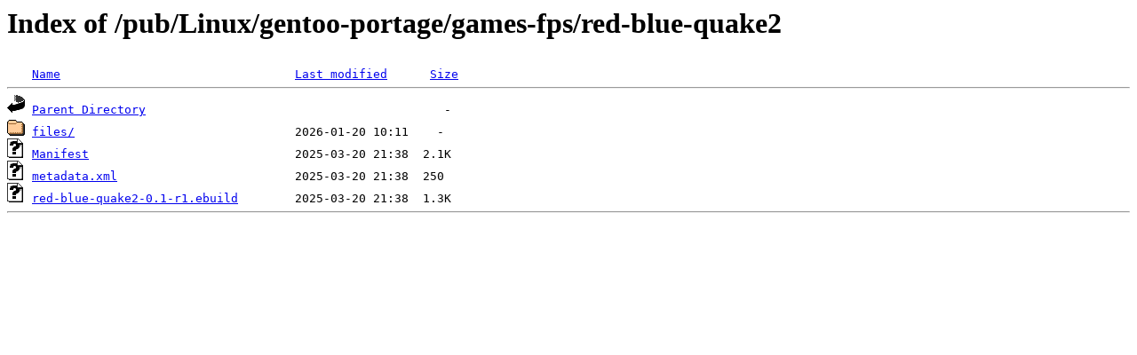

--- FILE ---
content_type: text/html;charset=ISO-8859-1
request_url: http://rsync5.jp.gentoo.org/pub/Linux/gentoo-portage/games-fps/red-blue-quake2/?C=N;O=A
body_size: 1137
content:
<!DOCTYPE HTML PUBLIC "-//W3C//DTD HTML 3.2 Final//EN">
<html>
 <head>
  <title>Index of /pub/Linux/gentoo-portage/games-fps/red-blue-quake2</title>
 </head>
 <body>
<h1>Index of /pub/Linux/gentoo-portage/games-fps/red-blue-quake2</h1>
<pre><img src="/icons/blank.gif" alt="Icon "> <a href="?C=N;O=D">Name</a>                                 <a href="?C=M;O=A">Last modified</a>      <a href="?C=S;O=A">Size</a>  <hr><img src="/icons/back.gif" alt="[PARENTDIR]"> <a href="/pub/Linux/gentoo-portage/games-fps/">Parent Directory</a>                                          -   
<img src="/icons/folder.gif" alt="[DIR]"> <a href="files/">files/</a>                               2026-01-20 10:11    -   
<img src="/icons/unknown.gif" alt="[   ]"> <a href="Manifest">Manifest</a>                             2025-03-20 21:38  2.1K  
<img src="/icons/unknown.gif" alt="[   ]"> <a href="metadata.xml">metadata.xml</a>                         2025-03-20 21:38  250   
<img src="/icons/unknown.gif" alt="[   ]"> <a href="red-blue-quake2-0.1-r1.ebuild">red-blue-quake2-0.1-r1.ebuild</a>        2025-03-20 21:38  1.3K  
<hr></pre>
</body></html>
